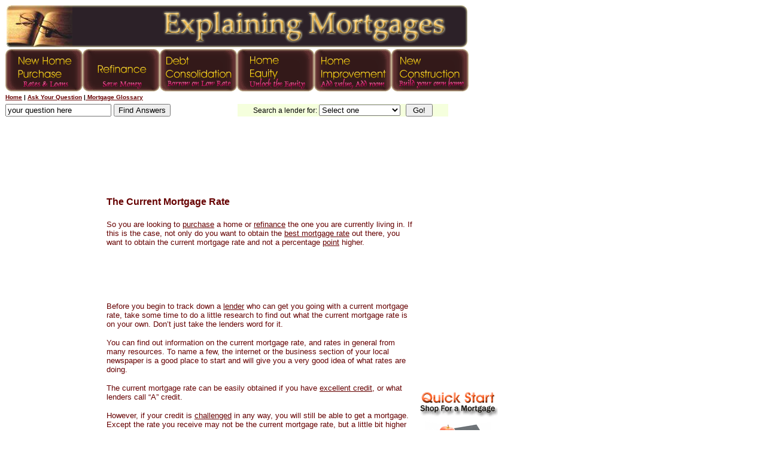

--- FILE ---
content_type: text/html; charset=utf-8
request_url: http://www.explainingmortgages.com/a-current-mortgage-rate-1-current_mortgage_rate.htm
body_size: 3502
content:
<HTML><HEAD><TITLE>Current-mortgage-rate</TITLE><META NAME="description" CONTENT="Mortgage and current-mortgage-rate. How To Avoid 3 Common Mistakes."></HEAD><BODY><style type="text/css"><!--.style5 {	font-family: Verdana, Arial, Helvetica, sans-serif;	font-size: 12px;}--></style> <table width="776" height="207" border="0" cellspacing="0">  <tr>     <td colspan="3"><div align="center"><a href="http://www.explainingmortgages.com"><img src="../images/explaining_mortgages.jpg" width="110" height="70" border="0"></a><a href="http://www.explainingmortgages.com"><img src="../images/explaining.gif" width="660" height="70" border="0"></a></div></td>  </tr>  <tr>     <td colspan="3"><a href="http://www.explainingmortgages.com/a-first-home-buying-1-home_purchase.htm"><img src="../images/purchase.gif" width="129" height="71" border="0"></a><a href="http://www.explainingmortgages.com/a-refinance-1-refinancing.htm"><img src="../images/refinance.gif" width="129" height="71" border="0"></a><a href="http://www.explainingmortgages.com/a-out-of-debt-1-debt_consolidation.htm"><img src="../images/dcons.gif" width="129" height="71" border="0"></a><a href="http://www.explainingmortgages.com/a-home-equity-1-home_equity_loans.htm"><img src="../images/hequity.gif" width="129" height="71" border="0"></a><a href="http://www.explainingmortgages.com/a-home-remodeling-1-home_improvement.htm"><img src="../images/improvement.gif" width="129" height="71" border="0"></a><a href="http://www.explainingmortgages.com/a-home-construction-1-home_construction.htm"><img src="../images/construction.gif" width="129" height="71" border="0"></a></td>  </tr>  <tr>     <td colspan="3"><font size="1" face="Verdana, Arial, Helvetica, sans-serif"><a href="http://www.explainingmortgages.com"><strong>Home</strong></a><strong>       | <a href="http://www.explainingmortgages.com/wizard.aspx">Ask Your Question</a>       |<a href="http://www.explainingmortgages.com/mortgage_dictionary.html">       Mortgage Glossary</a></strong></font></td>  </tr>  <tr>    <td width="380" height="45">       <div align="right">        <table width="100%"  border="0" cellspacing="0" cellpadding="0">          <tr>            <th scope="col"><form method="get" action="article_search.aspx">                <div align="left">                  <input type="text" name="keyword" value="your question here">                  <input name="submit" type=submit value="Find Answers">                </div>            </form></th>          </tr>        </table>      </div>      </td>    <td width="4" height="45">&nbsp;</td>    <td width="387" height="45"><table cellspacing="0">      <tr bordercolor="#DDFFAA">        <td width="352"><form action="http://www.top-lenders.com" method="get">            <table width="100%" cellpadding="0" cellspacing="0">              <tr bgcolor="F5FFDD" >                <td width="380">                  <div align="center" class="style5">Search a lender for:                      <select name="lm">                        <option value="">Select one</option>                        <option value="ref">Refinance</option>                        <option value="pur">Home Purchase</option>                        <option value="dcons">Debt Consolidation</option>                        <option value="homeadd">Home Improvement</option>                        <option value="shome">Second Mortgage</option>                        <option value="">Line of Credit</option>                        <option value="">Home Equity Loan</option>                        <option value="const">Construction Loan</option>                      </select>&nbsp;                <input name="submit2" type="submit" value=" Go! " />                </div></td>              </tr>            </table>        </form></td>      </tr>    </table></td>  </tr></table><br><script type="text/javascript"><!--google_ad_client = "pub-2956774603987563";google_ad_width = 728;google_ad_height = 90;google_ad_format = "728x90_as";google_ad_type = "text_image";//2007-05-27: hershey topgoogle_ad_channel = "0096222213";google_color_border = "FFFFFF";google_color_bg = "FFFFFF";google_color_link = "6F3C1B";google_color_text = "A9501B";google_color_url = "804000";//-->      </script>        <script type="text/javascript"  src="http://pagead2.googlesyndication.com/pagead/show_ads.js">      </script>  <table width=785 align=left><tr>  <td width="70" rowspan="2" valign="top"><script type="text/javascript"><!--google_ad_client = "pub-2956774603987563";google_ad_width = 160;google_ad_height = 600;google_ad_format = "160x600_as";google_ad_type = "text_image";//2007-05-27: hershey left bottomgoogle_ad_channel = "6152870730";google_color_border = "FFFFFF";google_color_bg = "FFFFFF";google_color_link = "6F3C1B";google_color_text = "A9501B";google_color_url = "804000";//--></script><script type="text/javascript"  src="http://pagead2.googlesyndication.com/pagead/show_ads.js"></script> </td>  <td width="560"> <!DOCTYPE HTML PUBLIC "-//W3C//DTD HTML 4.01 Transitional//EN"><html><head><title>Shop Around for the Best Mortgage Interest Rate</title><meta http-equiv="Content-Type" content="text/html; charset=iso-8859-1"></head><body link="#660000" vlink="#663300" alink="#663300"><table width="660" border="0">  <tr>     <td colspan="4"><h1><font color="#660000" size="3" face="Verdana, Arial, Helvetica, sans-serif">The         Current Mortgage Rate</font></h1>      <p><font color="#660000" size="2" face="Arial, Helvetica, sans-serif">So         you are looking to <a href="http://www.explainingmortgages.com/i-purchase-home.htm">purchase</a>         a home or <a href="http://www.explainingmortgages.com/i-mortgage-refinance.htm">refinance</a>         the one you are currently living in. If this is the case, not only do         you want to obtain the <a href="http://www.explainingmortgages.com/i-bes-tmortgage-rate.htm">best         mortgage rate</a> out there, you want to obtain the current mortgage rate         and not a percentage <a href="http://www.explainingmortgages.com/i-mortgage-point.htm">point</a>         higher.</font></p>		<script type="text/javascript"><!--google_ad_client = "pub-2956774603987563";google_ad_width = 468;google_ad_height = 60;google_ad_format = "468x60_as";google_ad_type = "text_image";//2007-05-27: hershey in textgoogle_ad_channel = "3802838382";google_color_border = "FFFFFF";google_color_bg = "FFFFFF";google_color_link = "6F3C1B";google_color_text = "A9501B";google_color_url = "804000";//--></script><script type="text/javascript"  src="http://pagead2.googlesyndication.com/pagead/show_ads.js"></script>      <p><font color="#660000" size="2" face="Arial, Helvetica, sans-serif">Before         you begin to track down a <a href="http://www.explainingmortgages.com/i-mortgage-lender.htm">lender</a>         who can get you going with a current mortgage rate, take some time to         do a little research to find out what the current mortgage rate is on         your own. Don&#8217;t just take the lenders word for it.</font></p>      <p><font color="#660000" size="2" face="Arial, Helvetica, sans-serif">You         can find out information on the current mortgage rate, and rates in general         from many resources. To name a few, the internet or the business section         of your local newspaper is a good place to start and will give you a very         good idea of what rates are doing.</font></p>      <p><font color="#660000" size="2" face="Arial, Helvetica, sans-serif">The         current mortgage rate can be easily obtained if you have <a href="http://www.explainingmortgages.com/i-excellent-credit.htm">excellent         credit</a>, or what lenders call &#8220;A&#8221; credit.</font></p>      <p><font color="#660000" size="2" face="Arial, Helvetica, sans-serif">However,         if your credit is <a href="http://www.explainingmortgages.com/i-challenged-credit.htm">challenged</a>         in any way, you will still be able to get a mortgage. Except the rate         you receive may not be the current mortgage rate, but a little bit higher         because the lender sees you as a slight risk because of your payment history.</font></p>      <p><font color="#660000" size="2" face="Arial, Helvetica, sans-serif">Wether         you have excellent credit or challenged credit, or you need someone to         help you out with a unique situation, shop around.</font></p>      <p><font color="#660000" size="2" face="Arial, Helvetica, sans-serif">By         shopping around, you allow for a few to several <a href="http://www.explainingmortgages.com/i-mortgage-brokers.htm">mortgage         brokers</a> or <a href="http://www.explainingmortgages.com/i-loan-officers.htm">loan         officers</a> to assess your situation.</font></p>      <p><font color="#660000" size="2" face="Arial, Helvetica, sans-serif">Once         each loan officer is finished assessing your situation, they will get         back to you with what they have to offer rate wise.</font></p>      <p><font color="#660000" size="2" face="Arial, Helvetica, sans-serif">Once         you have a number of offers, base your decision on what you believe to         be the best <a href="http://www.explainingmortgages.com/i-loan=scenario.htm">loan         scenario</a> for you.</font></p>      <p><font color="#660000" size="2" face="Arial, Helvetica, sans-serif">Remember,         the mortgage industry is a very competitive one, and these lenders do         not want you to take your business to their competitor, so they will do         their best to get you the best deal out there.</font></p>      <p><font color="#660000" size="2" face="Arial, Helvetica, sans-serif">Loan         officers and mortgage brokers also get paid on <a href="http://www.explainingmortgages.com/i-mortgage-comission.htm">commission</a>,         so getting the mortgage to the <a href="http://www.explainingmortgages.com/i-mortgage-closing.htm">closing</a>         table is just as important to them as it is to you.</font></p>      <p></p>      <p><a href="http://www.explainingmortgages.com/a-mortgage-fees-1-back_end_points.htm"><font size="2" face="Arial, Helvetica, sans-serif">Points</font></a>       </p>      <p><font size="2" face="Arial, Helvetica, sans-serif"><a href="http://www.explainingmortgages.com/a-arm-mortgage-1-adjustable_rate_mortgage.htm">ARM         Loans</a></font></p>      <p><font color="#660000" size="2" face="Verdana, Arial, Helvetica, sans-serif"><a href="http://www.explainingmortgages.com/a-mortgage-rates-1-best_mortgage_interest_rate.htm">Shop         Around for the Best Mortgage Interest Rate</a></font></p>      </td>    <td width="134"><table border="0" align="right" cellpadding="0" cellspacing="0" bgcolor="#FFFFFF">        <tr>           <td>             <div align="center"><a href="http://www.top-lenders.com"><img src="../images/qstart.gif" width="134" height="52" border="0"></a></div></td>        </tr>        <tr>           <td><div align="center"><a href="http://www.top-lenders.com"><img src="../images/red_apple_on_black_book.jpg" width="110" height="73" border="0"></a></div></td>        </tr>        <tr>           <td><div align="center">               <p><font color="#666666" size="1" face="Verdana, Arial, Helvetica, sans-serif">You'll                 be re-directed to <a href="http://www.top-lenders.com">Top-Lenders.com</a></font></p>            </div>            <div align="center"></div>            <div align="center"></div>            <div align="center"></div></td>        </tr>      </table>    </td>  </tr>  <tr>     <td width="7"><div align="right"><strong></strong></div></td>    <td width="171"><div align="right"><strong><font color="#FF6600" size="5" face="Arial, Helvetica, sans-serif">&gt;&gt;&gt;&gt;</font></strong></div></td>    <td width="400"><div align="center"><a href="http://www.top-lenders.com"><img src="../images/qstart.gif" width="134" height="52" border="0"></a></div></td>    <td width="224"><strong><font color="#FF6600" size="5" face="Arial, Helvetica, sans-serif">&lt;&lt;&lt;&lt;</font></strong></td>    <td><div align="center"><a href="../wizard.aspx"><font size="2" face="Arial, Helvetica, sans-serif">Ask         a Question</font></a></div></td>  </tr>  <tr>     <td colspan="5"><hr>       <p><strong><font color="#0000FF" size="2" face="Arial, Helvetica, sans-serif">Books         about Mortgages:</font></strong></p></td>  </tr></table></body></html> </td>  </tr><tr>    <td>     <p><strong>Most Relevant Mortgage Books</strong></p>      <p><font size="2"> </font></p>    <center>                </center></td>  </tr></table><p><br></p><p>    <script type="text/javascript">var gaJsHost = (("https:" == document.location.protocol) ? "https://ssl." : "http://www.");document.write(unescape("%3Cscript src='" + gaJsHost + "google-analytics.com/ga.js' type='text/javascript'%3E%3C/script%3E"));    </script>    <script type="text/javascript">var pageTracker = _gat._getTracker("UA-1277412-3");pageTracker._initData();pageTracker._trackPageview();    </script></p></BODY></HTML>

--- FILE ---
content_type: text/html; charset=utf-8
request_url: https://www.google.com/recaptcha/api2/aframe
body_size: 268
content:
<!DOCTYPE HTML><html><head><meta http-equiv="content-type" content="text/html; charset=UTF-8"></head><body><script nonce="b4CArl5RkhLSVvXx06w2Gw">/** Anti-fraud and anti-abuse applications only. See google.com/recaptcha */ try{var clients={'sodar':'https://pagead2.googlesyndication.com/pagead/sodar?'};window.addEventListener("message",function(a){try{if(a.source===window.parent){var b=JSON.parse(a.data);var c=clients[b['id']];if(c){var d=document.createElement('img');d.src=c+b['params']+'&rc='+(localStorage.getItem("rc::a")?sessionStorage.getItem("rc::b"):"");window.document.body.appendChild(d);sessionStorage.setItem("rc::e",parseInt(sessionStorage.getItem("rc::e")||0)+1);localStorage.setItem("rc::h",'1769241903233');}}}catch(b){}});window.parent.postMessage("_grecaptcha_ready", "*");}catch(b){}</script></body></html>